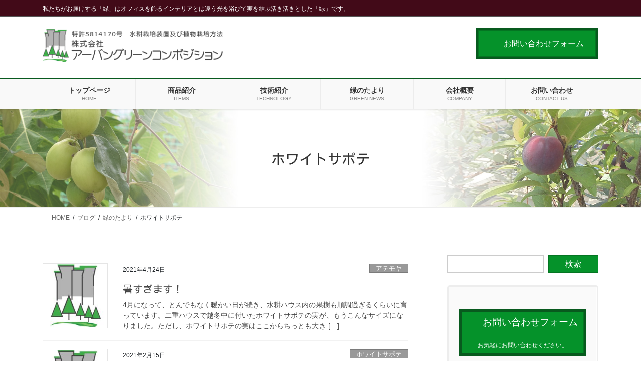

--- FILE ---
content_type: text/html; charset=UTF-8
request_url: https://urbangreen.co.jp/category/blog/green_news/%E3%83%9B%E3%83%AF%E3%82%A4%E3%83%88%E3%82%B5%E3%83%9D%E3%83%86/page/2/
body_size: 16973
content:
<!DOCTYPE html>
<html lang="ja">
<head>
<meta charset="utf-8">
<meta http-equiv="X-UA-Compatible" content="IE=edge">
<meta name="viewport" content="width=device-width, initial-scale=1">

<title>[2ページ目] ホワイトサポテ | アーバングリーンコンポジション</title>
<meta name='robots' content='max-image-preview:large' />
	<style>img:is([sizes="auto" i], [sizes^="auto," i]) { contain-intrinsic-size: 3000px 1500px }</style>
	<link rel='dns-prefetch' href='//yubinbango.github.io' />
<link rel="alternate" type="application/rss+xml" title="アーバングリーンコンポジション &raquo; フィード" href="https://urbangreen.co.jp/feed/" />
<link rel="alternate" type="application/rss+xml" title="アーバングリーンコンポジション &raquo; コメントフィード" href="https://urbangreen.co.jp/comments/feed/" />
<link rel="alternate" type="application/rss+xml" title="アーバングリーンコンポジション &raquo; ホワイトサポテ カテゴリーのフィード" href="https://urbangreen.co.jp/category/blog/green_news/%e3%83%9b%e3%83%af%e3%82%a4%e3%83%88%e3%82%b5%e3%83%9d%e3%83%86/feed/" />
<meta name="description" content="[2ページ目] ホワイトサポテ について アーバングリーンコンポジション 私たちがお届けする「緑」はオフィスを飾るインテリアとは違う光を浴びて実を結ぶ活き活きとした「緑」です。" /><script type="text/javascript">
/* <![CDATA[ */
window._wpemojiSettings = {"baseUrl":"https:\/\/s.w.org\/images\/core\/emoji\/16.0.1\/72x72\/","ext":".png","svgUrl":"https:\/\/s.w.org\/images\/core\/emoji\/16.0.1\/svg\/","svgExt":".svg","source":{"concatemoji":"https:\/\/urbangreen.co.jp\/wp-includes\/js\/wp-emoji-release.min.js?ver=6.8.3"}};
/*! This file is auto-generated */
!function(s,n){var o,i,e;function c(e){try{var t={supportTests:e,timestamp:(new Date).valueOf()};sessionStorage.setItem(o,JSON.stringify(t))}catch(e){}}function p(e,t,n){e.clearRect(0,0,e.canvas.width,e.canvas.height),e.fillText(t,0,0);var t=new Uint32Array(e.getImageData(0,0,e.canvas.width,e.canvas.height).data),a=(e.clearRect(0,0,e.canvas.width,e.canvas.height),e.fillText(n,0,0),new Uint32Array(e.getImageData(0,0,e.canvas.width,e.canvas.height).data));return t.every(function(e,t){return e===a[t]})}function u(e,t){e.clearRect(0,0,e.canvas.width,e.canvas.height),e.fillText(t,0,0);for(var n=e.getImageData(16,16,1,1),a=0;a<n.data.length;a++)if(0!==n.data[a])return!1;return!0}function f(e,t,n,a){switch(t){case"flag":return n(e,"\ud83c\udff3\ufe0f\u200d\u26a7\ufe0f","\ud83c\udff3\ufe0f\u200b\u26a7\ufe0f")?!1:!n(e,"\ud83c\udde8\ud83c\uddf6","\ud83c\udde8\u200b\ud83c\uddf6")&&!n(e,"\ud83c\udff4\udb40\udc67\udb40\udc62\udb40\udc65\udb40\udc6e\udb40\udc67\udb40\udc7f","\ud83c\udff4\u200b\udb40\udc67\u200b\udb40\udc62\u200b\udb40\udc65\u200b\udb40\udc6e\u200b\udb40\udc67\u200b\udb40\udc7f");case"emoji":return!a(e,"\ud83e\udedf")}return!1}function g(e,t,n,a){var r="undefined"!=typeof WorkerGlobalScope&&self instanceof WorkerGlobalScope?new OffscreenCanvas(300,150):s.createElement("canvas"),o=r.getContext("2d",{willReadFrequently:!0}),i=(o.textBaseline="top",o.font="600 32px Arial",{});return e.forEach(function(e){i[e]=t(o,e,n,a)}),i}function t(e){var t=s.createElement("script");t.src=e,t.defer=!0,s.head.appendChild(t)}"undefined"!=typeof Promise&&(o="wpEmojiSettingsSupports",i=["flag","emoji"],n.supports={everything:!0,everythingExceptFlag:!0},e=new Promise(function(e){s.addEventListener("DOMContentLoaded",e,{once:!0})}),new Promise(function(t){var n=function(){try{var e=JSON.parse(sessionStorage.getItem(o));if("object"==typeof e&&"number"==typeof e.timestamp&&(new Date).valueOf()<e.timestamp+604800&&"object"==typeof e.supportTests)return e.supportTests}catch(e){}return null}();if(!n){if("undefined"!=typeof Worker&&"undefined"!=typeof OffscreenCanvas&&"undefined"!=typeof URL&&URL.createObjectURL&&"undefined"!=typeof Blob)try{var e="postMessage("+g.toString()+"("+[JSON.stringify(i),f.toString(),p.toString(),u.toString()].join(",")+"));",a=new Blob([e],{type:"text/javascript"}),r=new Worker(URL.createObjectURL(a),{name:"wpTestEmojiSupports"});return void(r.onmessage=function(e){c(n=e.data),r.terminate(),t(n)})}catch(e){}c(n=g(i,f,p,u))}t(n)}).then(function(e){for(var t in e)n.supports[t]=e[t],n.supports.everything=n.supports.everything&&n.supports[t],"flag"!==t&&(n.supports.everythingExceptFlag=n.supports.everythingExceptFlag&&n.supports[t]);n.supports.everythingExceptFlag=n.supports.everythingExceptFlag&&!n.supports.flag,n.DOMReady=!1,n.readyCallback=function(){n.DOMReady=!0}}).then(function(){return e}).then(function(){var e;n.supports.everything||(n.readyCallback(),(e=n.source||{}).concatemoji?t(e.concatemoji):e.wpemoji&&e.twemoji&&(t(e.twemoji),t(e.wpemoji)))}))}((window,document),window._wpemojiSettings);
/* ]]> */
</script>
<link rel='stylesheet' id='vkExUnit_common_style-css' href='https://urbangreen.co.jp/wp-content/plugins/vk-all-in-one-expansion-unit/assets/css/vkExUnit_style.css?ver=9.112.3.0' type='text/css' media='all' />
<style id='vkExUnit_common_style-inline-css' type='text/css'>
:root {--ver_page_top_button_url:url(https://urbangreen.co.jp/wp-content/plugins/vk-all-in-one-expansion-unit/assets/images/to-top-btn-icon.svg);}@font-face {font-weight: normal;font-style: normal;font-family: "vk_sns";src: url("https://urbangreen.co.jp/wp-content/plugins/vk-all-in-one-expansion-unit/inc/sns/icons/fonts/vk_sns.eot?-bq20cj");src: url("https://urbangreen.co.jp/wp-content/plugins/vk-all-in-one-expansion-unit/inc/sns/icons/fonts/vk_sns.eot?#iefix-bq20cj") format("embedded-opentype"),url("https://urbangreen.co.jp/wp-content/plugins/vk-all-in-one-expansion-unit/inc/sns/icons/fonts/vk_sns.woff?-bq20cj") format("woff"),url("https://urbangreen.co.jp/wp-content/plugins/vk-all-in-one-expansion-unit/inc/sns/icons/fonts/vk_sns.ttf?-bq20cj") format("truetype"),url("https://urbangreen.co.jp/wp-content/plugins/vk-all-in-one-expansion-unit/inc/sns/icons/fonts/vk_sns.svg?-bq20cj#vk_sns") format("svg");}
.veu_promotion-alert__content--text {border: 1px solid rgba(0,0,0,0.125);padding: 0.5em 1em;border-radius: var(--vk-size-radius);margin-bottom: var(--vk-margin-block-bottom);font-size: 0.875rem;}/* Alert Content部分に段落タグを入れた場合に最後の段落の余白を0にする */.veu_promotion-alert__content--text p:last-of-type{margin-bottom:0;margin-top: 0;}
</style>
<style id='wp-emoji-styles-inline-css' type='text/css'>

	img.wp-smiley, img.emoji {
		display: inline !important;
		border: none !important;
		box-shadow: none !important;
		height: 1em !important;
		width: 1em !important;
		margin: 0 0.07em !important;
		vertical-align: -0.1em !important;
		background: none !important;
		padding: 0 !important;
	}
</style>
<link rel='stylesheet' id='wp-block-library-css' href='https://urbangreen.co.jp/wp-includes/css/dist/block-library/style.min.css?ver=6.8.3' type='text/css' media='all' />
<style id='classic-theme-styles-inline-css' type='text/css'>
/*! This file is auto-generated */
.wp-block-button__link{color:#fff;background-color:#32373c;border-radius:9999px;box-shadow:none;text-decoration:none;padding:calc(.667em + 2px) calc(1.333em + 2px);font-size:1.125em}.wp-block-file__button{background:#32373c;color:#fff;text-decoration:none}
</style>
<style id='global-styles-inline-css' type='text/css'>
:root{--wp--preset--aspect-ratio--square: 1;--wp--preset--aspect-ratio--4-3: 4/3;--wp--preset--aspect-ratio--3-4: 3/4;--wp--preset--aspect-ratio--3-2: 3/2;--wp--preset--aspect-ratio--2-3: 2/3;--wp--preset--aspect-ratio--16-9: 16/9;--wp--preset--aspect-ratio--9-16: 9/16;--wp--preset--color--black: #000000;--wp--preset--color--cyan-bluish-gray: #abb8c3;--wp--preset--color--white: #ffffff;--wp--preset--color--pale-pink: #f78da7;--wp--preset--color--vivid-red: #cf2e2e;--wp--preset--color--luminous-vivid-orange: #ff6900;--wp--preset--color--luminous-vivid-amber: #fcb900;--wp--preset--color--light-green-cyan: #7bdcb5;--wp--preset--color--vivid-green-cyan: #00d084;--wp--preset--color--pale-cyan-blue: #8ed1fc;--wp--preset--color--vivid-cyan-blue: #0693e3;--wp--preset--color--vivid-purple: #9b51e0;--wp--preset--gradient--vivid-cyan-blue-to-vivid-purple: linear-gradient(135deg,rgba(6,147,227,1) 0%,rgb(155,81,224) 100%);--wp--preset--gradient--light-green-cyan-to-vivid-green-cyan: linear-gradient(135deg,rgb(122,220,180) 0%,rgb(0,208,130) 100%);--wp--preset--gradient--luminous-vivid-amber-to-luminous-vivid-orange: linear-gradient(135deg,rgba(252,185,0,1) 0%,rgba(255,105,0,1) 100%);--wp--preset--gradient--luminous-vivid-orange-to-vivid-red: linear-gradient(135deg,rgba(255,105,0,1) 0%,rgb(207,46,46) 100%);--wp--preset--gradient--very-light-gray-to-cyan-bluish-gray: linear-gradient(135deg,rgb(238,238,238) 0%,rgb(169,184,195) 100%);--wp--preset--gradient--cool-to-warm-spectrum: linear-gradient(135deg,rgb(74,234,220) 0%,rgb(151,120,209) 20%,rgb(207,42,186) 40%,rgb(238,44,130) 60%,rgb(251,105,98) 80%,rgb(254,248,76) 100%);--wp--preset--gradient--blush-light-purple: linear-gradient(135deg,rgb(255,206,236) 0%,rgb(152,150,240) 100%);--wp--preset--gradient--blush-bordeaux: linear-gradient(135deg,rgb(254,205,165) 0%,rgb(254,45,45) 50%,rgb(107,0,62) 100%);--wp--preset--gradient--luminous-dusk: linear-gradient(135deg,rgb(255,203,112) 0%,rgb(199,81,192) 50%,rgb(65,88,208) 100%);--wp--preset--gradient--pale-ocean: linear-gradient(135deg,rgb(255,245,203) 0%,rgb(182,227,212) 50%,rgb(51,167,181) 100%);--wp--preset--gradient--electric-grass: linear-gradient(135deg,rgb(202,248,128) 0%,rgb(113,206,126) 100%);--wp--preset--gradient--midnight: linear-gradient(135deg,rgb(2,3,129) 0%,rgb(40,116,252) 100%);--wp--preset--font-size--small: 13px;--wp--preset--font-size--medium: 20px;--wp--preset--font-size--large: 36px;--wp--preset--font-size--x-large: 42px;--wp--preset--spacing--20: 0.44rem;--wp--preset--spacing--30: 0.67rem;--wp--preset--spacing--40: 1rem;--wp--preset--spacing--50: 1.5rem;--wp--preset--spacing--60: 2.25rem;--wp--preset--spacing--70: 3.38rem;--wp--preset--spacing--80: 5.06rem;--wp--preset--shadow--natural: 6px 6px 9px rgba(0, 0, 0, 0.2);--wp--preset--shadow--deep: 12px 12px 50px rgba(0, 0, 0, 0.4);--wp--preset--shadow--sharp: 6px 6px 0px rgba(0, 0, 0, 0.2);--wp--preset--shadow--outlined: 6px 6px 0px -3px rgba(255, 255, 255, 1), 6px 6px rgba(0, 0, 0, 1);--wp--preset--shadow--crisp: 6px 6px 0px rgba(0, 0, 0, 1);}:where(.is-layout-flex){gap: 0.5em;}:where(.is-layout-grid){gap: 0.5em;}body .is-layout-flex{display: flex;}.is-layout-flex{flex-wrap: wrap;align-items: center;}.is-layout-flex > :is(*, div){margin: 0;}body .is-layout-grid{display: grid;}.is-layout-grid > :is(*, div){margin: 0;}:where(.wp-block-columns.is-layout-flex){gap: 2em;}:where(.wp-block-columns.is-layout-grid){gap: 2em;}:where(.wp-block-post-template.is-layout-flex){gap: 1.25em;}:where(.wp-block-post-template.is-layout-grid){gap: 1.25em;}.has-black-color{color: var(--wp--preset--color--black) !important;}.has-cyan-bluish-gray-color{color: var(--wp--preset--color--cyan-bluish-gray) !important;}.has-white-color{color: var(--wp--preset--color--white) !important;}.has-pale-pink-color{color: var(--wp--preset--color--pale-pink) !important;}.has-vivid-red-color{color: var(--wp--preset--color--vivid-red) !important;}.has-luminous-vivid-orange-color{color: var(--wp--preset--color--luminous-vivid-orange) !important;}.has-luminous-vivid-amber-color{color: var(--wp--preset--color--luminous-vivid-amber) !important;}.has-light-green-cyan-color{color: var(--wp--preset--color--light-green-cyan) !important;}.has-vivid-green-cyan-color{color: var(--wp--preset--color--vivid-green-cyan) !important;}.has-pale-cyan-blue-color{color: var(--wp--preset--color--pale-cyan-blue) !important;}.has-vivid-cyan-blue-color{color: var(--wp--preset--color--vivid-cyan-blue) !important;}.has-vivid-purple-color{color: var(--wp--preset--color--vivid-purple) !important;}.has-black-background-color{background-color: var(--wp--preset--color--black) !important;}.has-cyan-bluish-gray-background-color{background-color: var(--wp--preset--color--cyan-bluish-gray) !important;}.has-white-background-color{background-color: var(--wp--preset--color--white) !important;}.has-pale-pink-background-color{background-color: var(--wp--preset--color--pale-pink) !important;}.has-vivid-red-background-color{background-color: var(--wp--preset--color--vivid-red) !important;}.has-luminous-vivid-orange-background-color{background-color: var(--wp--preset--color--luminous-vivid-orange) !important;}.has-luminous-vivid-amber-background-color{background-color: var(--wp--preset--color--luminous-vivid-amber) !important;}.has-light-green-cyan-background-color{background-color: var(--wp--preset--color--light-green-cyan) !important;}.has-vivid-green-cyan-background-color{background-color: var(--wp--preset--color--vivid-green-cyan) !important;}.has-pale-cyan-blue-background-color{background-color: var(--wp--preset--color--pale-cyan-blue) !important;}.has-vivid-cyan-blue-background-color{background-color: var(--wp--preset--color--vivid-cyan-blue) !important;}.has-vivid-purple-background-color{background-color: var(--wp--preset--color--vivid-purple) !important;}.has-black-border-color{border-color: var(--wp--preset--color--black) !important;}.has-cyan-bluish-gray-border-color{border-color: var(--wp--preset--color--cyan-bluish-gray) !important;}.has-white-border-color{border-color: var(--wp--preset--color--white) !important;}.has-pale-pink-border-color{border-color: var(--wp--preset--color--pale-pink) !important;}.has-vivid-red-border-color{border-color: var(--wp--preset--color--vivid-red) !important;}.has-luminous-vivid-orange-border-color{border-color: var(--wp--preset--color--luminous-vivid-orange) !important;}.has-luminous-vivid-amber-border-color{border-color: var(--wp--preset--color--luminous-vivid-amber) !important;}.has-light-green-cyan-border-color{border-color: var(--wp--preset--color--light-green-cyan) !important;}.has-vivid-green-cyan-border-color{border-color: var(--wp--preset--color--vivid-green-cyan) !important;}.has-pale-cyan-blue-border-color{border-color: var(--wp--preset--color--pale-cyan-blue) !important;}.has-vivid-cyan-blue-border-color{border-color: var(--wp--preset--color--vivid-cyan-blue) !important;}.has-vivid-purple-border-color{border-color: var(--wp--preset--color--vivid-purple) !important;}.has-vivid-cyan-blue-to-vivid-purple-gradient-background{background: var(--wp--preset--gradient--vivid-cyan-blue-to-vivid-purple) !important;}.has-light-green-cyan-to-vivid-green-cyan-gradient-background{background: var(--wp--preset--gradient--light-green-cyan-to-vivid-green-cyan) !important;}.has-luminous-vivid-amber-to-luminous-vivid-orange-gradient-background{background: var(--wp--preset--gradient--luminous-vivid-amber-to-luminous-vivid-orange) !important;}.has-luminous-vivid-orange-to-vivid-red-gradient-background{background: var(--wp--preset--gradient--luminous-vivid-orange-to-vivid-red) !important;}.has-very-light-gray-to-cyan-bluish-gray-gradient-background{background: var(--wp--preset--gradient--very-light-gray-to-cyan-bluish-gray) !important;}.has-cool-to-warm-spectrum-gradient-background{background: var(--wp--preset--gradient--cool-to-warm-spectrum) !important;}.has-blush-light-purple-gradient-background{background: var(--wp--preset--gradient--blush-light-purple) !important;}.has-blush-bordeaux-gradient-background{background: var(--wp--preset--gradient--blush-bordeaux) !important;}.has-luminous-dusk-gradient-background{background: var(--wp--preset--gradient--luminous-dusk) !important;}.has-pale-ocean-gradient-background{background: var(--wp--preset--gradient--pale-ocean) !important;}.has-electric-grass-gradient-background{background: var(--wp--preset--gradient--electric-grass) !important;}.has-midnight-gradient-background{background: var(--wp--preset--gradient--midnight) !important;}.has-small-font-size{font-size: var(--wp--preset--font-size--small) !important;}.has-medium-font-size{font-size: var(--wp--preset--font-size--medium) !important;}.has-large-font-size{font-size: var(--wp--preset--font-size--large) !important;}.has-x-large-font-size{font-size: var(--wp--preset--font-size--x-large) !important;}
:where(.wp-block-post-template.is-layout-flex){gap: 1.25em;}:where(.wp-block-post-template.is-layout-grid){gap: 1.25em;}
:where(.wp-block-columns.is-layout-flex){gap: 2em;}:where(.wp-block-columns.is-layout-grid){gap: 2em;}
:root :where(.wp-block-pullquote){font-size: 1.5em;line-height: 1.6;}
</style>
<link rel='stylesheet' id='contact-form-7-css' href='https://urbangreen.co.jp/wp-content/plugins/contact-form-7/includes/css/styles.css?ver=6.1.3' type='text/css' media='all' />
<link rel='stylesheet' id='fancybox-for-wp-css' href='https://urbangreen.co.jp/wp-content/plugins/fancybox-for-wordpress/assets/css/fancybox.css?ver=1.3.4' type='text/css' media='all' />
<link rel='stylesheet' id='bootstrap-4-style-css' href='https://urbangreen.co.jp/wp-content/themes/lightning-pro/library/bootstrap-4/css/bootstrap.min.css?ver=4.5.0' type='text/css' media='all' />
<link rel='stylesheet' id='lightning-common-style-css' href='https://urbangreen.co.jp/wp-content/themes/lightning-pro/assets/css/common.css?ver=8.24.0' type='text/css' media='all' />
<style id='lightning-common-style-inline-css' type='text/css'>
/* vk-mobile-nav */:root {--vk-mobile-nav-menu-btn-bg-src: url("https://urbangreen.co.jp/wp-content/themes/lightning-pro/inc/vk-mobile-nav/package/images/vk-menu-btn-black.svg");--vk-mobile-nav-menu-btn-close-bg-src: url("https://urbangreen.co.jp/wp-content/themes/lightning-pro/inc/vk-mobile-nav/package/images/vk-menu-close-black.svg");--vk-menu-acc-icon-open-black-bg-src: url("https://urbangreen.co.jp/wp-content/themes/lightning-pro/inc/vk-mobile-nav/package/images/vk-menu-acc-icon-open-black.svg");--vk-menu-acc-icon-open-white-bg-src: url("https://urbangreen.co.jp/wp-content/themes/lightning-pro/inc/vk-mobile-nav/package/images/vk-menu-acc-icon-open-white.svg");--vk-menu-acc-icon-close-black-bg-src: url("https://urbangreen.co.jp/wp-content/themes/lightning-pro/inc/vk-mobile-nav/package/images/vk-menu-close-black.svg");--vk-menu-acc-icon-close-white-bg-src: url("https://urbangreen.co.jp/wp-content/themes/lightning-pro/inc/vk-mobile-nav/package/images/vk-menu-close-white.svg");}
</style>
<link rel='stylesheet' id='lightning-design-style-css' href='https://urbangreen.co.jp/wp-content/plugins/lightning-skin-fort/bs4/css/style.css?ver=9.2.4' type='text/css' media='all' />
<style id='lightning-design-style-inline-css' type='text/css'>
:root {--color-key:#05922a;--wp--preset--color--vk-color-primary:#05922a;--color-key-dark:#085a1e;}
/* ltg common custom */:root {--vk-menu-acc-btn-border-color:#333;--vk-color-primary:#05922a;--color-key:#05922a;--wp--preset--color--vk-color-primary:#05922a;--color-key-dark:#085a1e;}.bbp-submit-wrapper .button.submit { background-color:#085a1e ; }.bbp-submit-wrapper .button.submit:hover { background-color:#05922a ; }.veu_color_txt_key { color:#085a1e ; }.veu_color_bg_key { background-color:#085a1e ; }.veu_color_border_key { border-color:#085a1e ; }.btn-default { border-color:#05922a;color:#05922a;}.btn-default:focus,.btn-default:hover { border-color:#05922a;background-color: #05922a; }.wp-block-search__button,.btn-primary { background-color:#05922a;border-color:#085a1e; }.wp-block-search__button:focus,.wp-block-search__button:hover,.btn-primary:not(:disabled):not(.disabled):active,.btn-primary:focus,.btn-primary:hover { background-color:#085a1e;border-color:#05922a; }.btn-outline-primary { color : #05922a ; border-color:#05922a; }.btn-outline-primary:not(:disabled):not(.disabled):active,.btn-outline-primary:focus,.btn-outline-primary:hover { color : #fff; background-color:#05922a;border-color:#085a1e; }a { color:#337ab7; }
/* Fort */dt { border-left-color:#05922a; }ul.page-numbers li span.page-numbers.current,.page-link dl .post-page-numbers.current { background-color:#05922a; }h2,.mainSection-title,.subSection .widget .subSection-title { border-top-color:#05922a; }.siteFooter { border-top-color:#05922a; }@media (min-width: 992px){.gMenu_outer { border-top-color:#05922a; }ul.gMenu > li:hover > a .gMenu_description,ul.gMenu > li.current-post-ancestor > a .gMenu_description,ul.gMenu > li.current-menu-item > a .gMenu_description,ul.gMenu > li.current-menu-parent > a .gMenu_description,ul.gMenu > li.current-menu-ancestor > a .gMenu_description,ul.gMenu > li.current_page_parent > a .gMenu_description,ul.gMenu > li.current_page_ancestor > a .gMenu_description { color: #05922a; }.gMenu_outer { border-top-color:#085a1e; }} /* @media (min-width: 768px){ */.btn-default { border-color:#e5e5e5; color:#535353; }:root {--g_nav_main_acc_icon_open_url:url(https://urbangreen.co.jp/wp-content/themes/lightning-pro/inc/vk-mobile-nav/package/images/vk-menu-acc-icon-open-black.svg);--g_nav_main_acc_icon_close_url: url(https://urbangreen.co.jp/wp-content/themes/lightning-pro/inc/vk-mobile-nav/package/images/vk-menu-close-black.svg);--g_nav_sub_acc_icon_open_url: url(https://urbangreen.co.jp/wp-content/themes/lightning-pro/inc/vk-mobile-nav/package/images/vk-menu-acc-icon-open-black.svg);--g_nav_sub_acc_icon_close_url: url(https://urbangreen.co.jp/wp-content/themes/lightning-pro/inc/vk-mobile-nav/package/images/vk-menu-close-black.svg);}
/* Pro Title Design */ h2,.mainSection .cart_totals h2,h2.mainSection-title { background-color:unset;position: relative;border:none;padding:unset;margin-left: auto;margin-right: auto;border-radius:unset;outline: unset;outline-offset: unset;box-shadow: unset;content:none;overflow: unset;background-color:#05922a;position: relative;padding: 0.6em 0.8em 0.5em;margin-bottom:1.2em;color:#fff;border-radius:4px;text-align:left;}h2 a,.mainSection .cart_totals h2 a,h2.mainSection-title a { color:#fff;}h2::before,.mainSection .cart_totals h2::before,h2.mainSection-title::before { background-color:unset;position: relative;border:none;padding:unset;margin-left: auto;margin-right: auto;border-radius:unset;outline: unset;outline-offset: unset;box-shadow: unset;content:none;overflow: unset;content: "";position: absolute;top: auto;left: 40px;bottom: -20px;width: auto;margin-left: -10px;border: 10px solid transparent;border-top: 10px solid #05922a;z-index: 2;height: auto;background-color: transparent !important;}h2::after,.mainSection .cart_totals h2::after,h2.mainSection-title::after { background-color:unset;position: relative;border:none;padding:unset;margin-left: auto;margin-right: auto;border-radius:unset;outline: unset;outline-offset: unset;box-shadow: unset;content:none;overflow: unset;}h6 { background-color:unset;position: relative;border:none;padding:unset;margin-left: auto;margin-right: auto;border-radius:unset;outline: unset;outline-offset: unset;box-shadow: unset;content:none;overflow: unset;color:#333;padding: 0.6em 0 0.5em;margin-bottom:1.2em;border-bottom: 1px dotted #111;background-color:transparent;}h6 a { color:#333;}h6::before { background-color:unset;position: relative;border:none;padding:unset;margin-left: auto;margin-right: auto;border-radius:unset;outline: unset;outline-offset: unset;box-shadow: unset;content:none;overflow: unset;}h6::after { background-color:unset;position: relative;border:none;padding:unset;margin-left: auto;margin-right: auto;border-radius:unset;outline: unset;outline-offset: unset;box-shadow: unset;content:none;overflow: unset;}
/* page header */:root{--vk-page-header-url : url(https://urbangreen.co.jp/wp-content/uploads/2022/08/header_content04_2.jpg);}@media ( max-width:575.98px ){:root{--vk-page-header-url : url(https://urbangreen.co.jp/wp-content/uploads/2022/08/header_content04_2.jpg);}}.page-header{ position:relative;text-align:center;background: var(--vk-page-header-url, url(https://urbangreen.co.jp/wp-content/uploads/2022/08/header_content04_2.jpg) ) no-repeat 50% center;background-size: cover;}.page-header h1.page-header_pageTitle,.page-header div.page-header_pageTitle{margin-top:3em;margin-bottom:calc( 3em - 0.1em );}
/* Font switch */h1,h2,h3,h4,h5,h6,dt,.page-header_pageTitle,.mainSection-title,.subSection-title,.veu_leadTxt,.lead{ font-family:"Kosugi",sans-serif;font-display: swap;}
.vk-campaign-text{background:#eab010;color:#fff;}.vk-campaign-text_btn,.vk-campaign-text_btn:link,.vk-campaign-text_btn:visited,.vk-campaign-text_btn:focus,.vk-campaign-text_btn:active{background:#fff;color:#4c4c4c;}a.vk-campaign-text_btn:hover{background:#eab010;color:#fff;}.vk-campaign-text_link,.vk-campaign-text_link:link,.vk-campaign-text_link:hover,.vk-campaign-text_link:visited,.vk-campaign-text_link:active,.vk-campaign-text_link:focus{color:#fff;}
.headerTop{color:#ffffff;background-color:#420a18;border-bottom: 1px solid #565656;}.headerTop .nav li a{color:#ffffff;}
.siteFooter {background-color:#2c0610;color:#ffffff;}.siteFooter .nav li a,.siteFooter .widget a,.siteFooter a {color:#ffffff;}:root {
								--color-footer-border: rgba(255, 255, 255, 0.2);
							}
							.siteFooter {
								--vk-color-border-hr: rgba( 255,255,255,0.1);
								--vk-color-border-light: rgba( 255,255,255,0.1);
								--vk-color-border-zuru: rgba(0, 0, 0, 0.2);
								--vk-color-bg-accent: rgba( 255,255,255,0.07);
							}
							.siteFooter .vk_post.media {
								--vk-color-border-image: rgba( 200,200,200,0.8);
								--vk-color-border-hr: rgba(255, 255, 255, 0.2);
							}
							.siteFooter .contact_txt_tel {
								color:#fff;
							}
							
</style>
<link rel='stylesheet' id='veu-cta-css' href='https://urbangreen.co.jp/wp-content/plugins/vk-all-in-one-expansion-unit/inc/call-to-action/package/assets/css/style.css?ver=9.112.3.0' type='text/css' media='all' />
<link rel='stylesheet' id='lightning-theme-style-css' href='https://urbangreen.co.jp/wp-content/themes/lightning-pro/style.css?ver=8.24.0' type='text/css' media='all' />
<link rel='stylesheet' id='vk-font-awesome-css' href='https://urbangreen.co.jp/wp-content/themes/lightning-pro/vendor/vektor-inc/font-awesome-versions/src/font-awesome/css/all.min.css?ver=7.1.0' type='text/css' media='all' />
<link rel='stylesheet' id='vk-mobile-fix-nav-css' href='https://urbangreen.co.jp/wp-content/themes/lightning-pro/inc/vk-mobile-fix-nav/package/css/vk-mobile-fix-nav.css?ver=0.0.0' type='text/css' media='all' />
<link rel='stylesheet' id='vk-media-posts-style-css' href='https://urbangreen.co.jp/wp-content/themes/lightning-pro/inc/media-posts/package/css/media-posts.css?ver=1.2' type='text/css' media='all' />
<script type="text/javascript" src="https://urbangreen.co.jp/wp-includes/js/jquery/jquery.min.js?ver=3.7.1" id="jquery-core-js"></script>
<script type="text/javascript" src="https://urbangreen.co.jp/wp-includes/js/jquery/jquery-migrate.min.js?ver=3.4.1" id="jquery-migrate-js"></script>
<script type="text/javascript" src="https://urbangreen.co.jp/wp-content/plugins/fancybox-for-wordpress/assets/js/purify.min.js?ver=1.3.4" id="purify-js"></script>
<script type="text/javascript" src="https://urbangreen.co.jp/wp-content/plugins/fancybox-for-wordpress/assets/js/jquery.fancybox.js?ver=1.3.4" id="fancybox-for-wp-js"></script>
<link rel="https://api.w.org/" href="https://urbangreen.co.jp/wp-json/" /><link rel="alternate" title="JSON" type="application/json" href="https://urbangreen.co.jp/wp-json/wp/v2/categories/47" /><link rel="EditURI" type="application/rsd+xml" title="RSD" href="https://urbangreen.co.jp/xmlrpc.php?rsd" />
<meta name="generator" content="WordPress 6.8.3" />

<!-- Fancybox for WordPress v3.3.7 -->
<style type="text/css">
	.fancybox-slide--image .fancybox-content{background-color: #FFFFFF}div.fancybox-caption{display:none !important;}
	
	img.fancybox-image{border-width:10px;border-color:#FFFFFF;border-style:solid;}
	div.fancybox-bg{background-color:rgba(102,102,102,0.3);opacity:1 !important;}div.fancybox-content{border-color:#FFFFFF}
	div#fancybox-title{background-color:#FFFFFF}
	div.fancybox-content{background-color:#FFFFFF}
	div#fancybox-title-inside{color:#333333}
	
	
	
	div.fancybox-caption p.caption-title{display:inline-block}
	div.fancybox-caption p.caption-title{font-size:14px}
	div.fancybox-caption p.caption-title{color:#333333}
	div.fancybox-caption {color:#333333}div.fancybox-caption p.caption-title {background:#fff; width:auto;padding:10px 30px;}div.fancybox-content p.caption-title{color:#333333;margin: 0;padding: 5px 0;}body.fancybox-active .fancybox-container .fancybox-stage .fancybox-content .fancybox-close-small{display:block;}
</style><script type="text/javascript">
	jQuery(function () {

		var mobileOnly = false;
		
		if (mobileOnly) {
			return;
		}

		jQuery.fn.getTitle = function () { // Copy the title of every IMG tag and add it to its parent A so that fancybox can show titles
			var arr = jQuery("a[data-fancybox]");jQuery.each(arr, function() {var title = jQuery(this).children("img").attr("title") || '';var figCaptionHtml = jQuery(this).next("figcaption").html() || '';var processedCaption = figCaptionHtml;if (figCaptionHtml.length && typeof DOMPurify === 'function') {processedCaption = DOMPurify.sanitize(figCaptionHtml, {USE_PROFILES: {html: true}});} else if (figCaptionHtml.length) {processedCaption = jQuery("<div>").text(figCaptionHtml).html();}var newTitle = title;if (processedCaption.length) {newTitle = title.length ? title + " " + processedCaption : processedCaption;}if (newTitle.length) {jQuery(this).attr("title", newTitle);}});		}

		// Supported file extensions

				var thumbnails = jQuery("a:has(img)").not(".nolightbox").not('.envira-gallery-link').not('.ngg-simplelightbox').filter(function () {
			return /\.(jpe?g|png|gif|mp4|webp|bmp|pdf)(\?[^/]*)*$/i.test(jQuery(this).attr('href'))
		});
		

		// Add data-type iframe for links that are not images or videos.
		var iframeLinks = jQuery('.fancyboxforwp').filter(function () {
			return !/\.(jpe?g|png|gif|mp4|webp|bmp|pdf)(\?[^/]*)*$/i.test(jQuery(this).attr('href'))
		}).filter(function () {
			return !/vimeo|youtube/i.test(jQuery(this).attr('href'))
		});
		iframeLinks.attr({"data-type": "iframe"}).getTitle();

				// Gallery All
		thumbnails.addClass("fancyboxforwp").attr("data-fancybox", "gallery").getTitle();
		iframeLinks.attr({"data-fancybox": "gallery"}).getTitle();

		// Gallery type NONE
		
		// Call fancybox and apply it on any link with a rel atribute that starts with "fancybox", with the options set on the admin panel
		jQuery("a.fancyboxforwp").fancyboxforwp({
			loop: false,
			smallBtn: true,
			zoomOpacity: "auto",
			animationEffect: "fade",
			animationDuration: 500,
			transitionEffect: "fade",
			transitionDuration: "300",
			overlayShow: true,
			overlayOpacity: "0.3",
			titleShow: true,
			titlePosition: "inside",
			keyboard: true,
			showCloseButton: true,
			arrows: true,
			clickContent:false,
			clickSlide: "close",
			mobile: {
				clickContent: function (current, event) {
					return current.type === "image" ? "toggleControls" : false;
				},
				clickSlide: function (current, event) {
					return current.type === "image" ? "close" : "close";
				},
			},
			wheel: false,
			toolbar: true,
			preventCaptionOverlap: true,
			onInit: function() { },			onDeactivate
	: function() { },		beforeClose: function() { },			afterShow: function(instance) { jQuery( ".fancybox-image" ).on("click", function( ){ ( instance.isScaledDown() ) ? instance.scaleToActual() : instance.scaleToFit() }) },				afterClose: function() { },					caption : function( instance, item ) {var title = "";if("undefined" != typeof jQuery(this).context ){var title = jQuery(this).context.title;} else { var title = ("undefined" != typeof jQuery(this).attr("title")) ? jQuery(this).attr("title") : false;}var caption = jQuery(this).data('caption') || '';if ( item.type === 'image' && title.length ) {caption = (caption.length ? caption + '<br />' : '') + '<p class="caption-title">'+jQuery("<div>").text(title).html()+'</p>' ;}if (typeof DOMPurify === "function" && caption.length) { return DOMPurify.sanitize(caption, {USE_PROFILES: {html: true}}); } else { return jQuery("<div>").text(caption).html(); }},
		afterLoad : function( instance, current ) {var captionContent = current.opts.caption || '';var sanitizedCaptionString = '';if (typeof DOMPurify === 'function' && captionContent.length) {sanitizedCaptionString = DOMPurify.sanitize(captionContent, {USE_PROFILES: {html: true}});} else if (captionContent.length) { sanitizedCaptionString = jQuery("<div>").text(captionContent).html();}if (sanitizedCaptionString.length) { current.$content.append(jQuery('<div class=\"fancybox-custom-caption inside-caption\" style=\" position: absolute;left:0;right:0;color:#000;margin:0 auto;bottom:0;text-align:center;background-color:#FFFFFF \"></div>').html(sanitizedCaptionString)); }},
			})
		;

			})
</script>
<!-- END Fancybox for WordPress -->
<style id="lightning-color-custom-for-plugins" type="text/css">/* ltg theme common */.color_key_bg,.color_key_bg_hover:hover{background-color: #05922a;}.color_key_txt,.color_key_txt_hover:hover{color: #05922a;}.color_key_border,.color_key_border_hover:hover{border-color: #05922a;}.color_key_dark_bg,.color_key_dark_bg_hover:hover{background-color: #085a1e;}.color_key_dark_txt,.color_key_dark_txt_hover:hover{color: #085a1e;}.color_key_dark_border,.color_key_dark_border_hover:hover{border-color: #085a1e;}</style><!-- [ VK All in One Expansion Unit OGP ] -->
<meta property="og:site_name" content="アーバングリーンコンポジション" />
<meta property="og:url" content="https://urbangreen.co.jp/2021/04/24/%e6%9a%91%e3%81%99%e3%81%8e%e3%81%be%e3%81%99%ef%bc%81/" />
<meta property="og:title" content="ホワイトサポテ | アーバングリーンコンポジション" />
<meta property="og:description" content="[2ページ目] ホワイトサポテ について アーバングリーンコンポジション 私たちがお届けする「緑」はオフィスを飾るインテリアとは違う光を浴びて実を結ぶ活き活きとした「緑」です。" />
<meta property="og:type" content="article" />
<!-- [ / VK All in One Expansion Unit OGP ] -->
<link rel="icon" href="https://urbangreen.co.jp/wp-content/uploads/2022/06/cropped-icon02-32x32.jpg" sizes="32x32" />
<link rel="icon" href="https://urbangreen.co.jp/wp-content/uploads/2022/06/cropped-icon02-192x192.jpg" sizes="192x192" />
<link rel="apple-touch-icon" href="https://urbangreen.co.jp/wp-content/uploads/2022/06/cropped-icon02-180x180.jpg" />
<meta name="msapplication-TileImage" content="https://urbangreen.co.jp/wp-content/uploads/2022/06/cropped-icon02-270x270.jpg" />
		<style type="text/css" id="wp-custom-css">
			 /*ヘッダーロゴのサイズ*/
.siteHeader_logo img {
    max-height: 65px;
}

 /*電話番号がない場合のお問い合わせボタンのサイズ*/
.siteHeader_sub .contact_btn a {
  height: 90%;
  display: -webkit-box;
  display: -ms-flexbox;
  display: flex;
  -webkit-box-sizing: border-box;
  box-sizing: border-box;
  -webkit-box-align: center;
  -ms-flex-align: center;
  align-items: center;
  padding: 1em 1.5em;
    padding-top: 1em;
    padding-right: 1.5em;
    padding-bottom: 1em;
    padding-left: 1.5em;
  margin: 2px 0 2px;
  font-size: 16px;
}

/*ブログカード表示タイトル文字サイズ*/
.card-intext .card-intext-inner .vk_post_body .vk_post_title {
  color: #fff;
  display: block;
  overflow: hidden;
  line-height: var(--vk-line-height-low);
  width: 100%;
  white-space: nowrap;
  text-overflow: ellipsis;
  margin-bottom: 15px;
  font-size: 17px;
}
	
	/*3PRエリアの文字設定*/
.widget .subSection-title {
    margin-top: 0;
    font-size: 20px;
    font-weight: 600;
    color: #00448d;
    text-align: left;
}

.veu_contact .contact_txt_tel {
    padding: 5px 0;
    font-size: 28px;
    line-height: 105%;
    font-weight: 700;
    color: #053469;
}

/*カード表示の文字設定*/
.veu_card .veu_card_title{
	font-size: 19px;
	color: #00448d;
	font-weight: 580;
}


/*トップ全幅見出し中央寄せ*/
h2.widget_ltg_full_wide_title_title{
	text-align: center;
	border: 0px solid transparent;
}

/*トップ全幅見出し▼なし*/
h2.widget_ltg_full_wide_title_title::before{
	border: 0px solid transparent;
}

		</style>
		
</head>
<body class="archive paged category category-47 paged-2 category-paged-2 wp-theme-lightning-pro fa_v7_css post-type-post sidebar-fix sidebar-fix-priority-top bootstrap4 device-pc">
<a class="skip-link screen-reader-text" href="#main">コンテンツに移動</a>
<a class="skip-link screen-reader-text" href="#vk-mobile-nav">ナビゲーションに移動</a>
<header class="siteHeader">
	<div class="headerTop" id="headerTop"><div class="container"><p class="headerTop_description">私たちがお届けする「緑」はオフィスを飾るインテリアとは違う光を浴びて実を結ぶ活き活きとした「緑」です。</p></div><!-- [ / .container ] --></div><!-- [ / #headerTop  ] -->	<div class="container siteHeadContainer">
		<div class="navbar-header">
						<p class="navbar-brand siteHeader_logo">
			<a href="https://urbangreen.co.jp/">
				<span><img src="https://urbangreen.co.jp/wp-content/uploads/2022/06/header01.png" alt="アーバングリーンコンポジション" /></span>
			</a>
			</p>
			<div class="siteHeader_sub"><p class="contact_txt"></p><div class="contact_btn"><a href="https://urbangreen.co.jp/contact/" class="btn btn-primary"><i class="far fa-envelope"></i>お問い合わせフォーム</a></div></div>		</div>

					<div id="gMenu_outer" class="gMenu_outer">
				<nav class="menu-%e3%83%98%e3%83%83%e3%83%80%e3%83%bc%e3%83%8a%e3%83%93-container"><ul id="menu-%e3%83%98%e3%83%83%e3%83%80%e3%83%bc%e3%83%8a%e3%83%93" class="menu gMenu vk-menu-acc"><li id="menu-item-391" class="menu-item menu-item-type-post_type menu-item-object-page menu-item-home"><a href="https://urbangreen.co.jp/"><strong class="gMenu_name">トップページ</strong><span class="gMenu_description">HOME</span></a></li>
<li id="menu-item-1088" class="menu-item menu-item-type-post_type menu-item-object-page"><a href="https://urbangreen.co.jp/serivice/"><strong class="gMenu_name">商品紹介</strong><span class="gMenu_description">ITEMS</span></a></li>
<li id="menu-item-486" class="menu-item menu-item-type-post_type menu-item-object-page"><a href="https://urbangreen.co.jp/technology/"><strong class="gMenu_name">技術紹介</strong><span class="gMenu_description">TECHNOLOGY</span></a></li>
<li id="menu-item-487" class="menu-item menu-item-type-custom menu-item-object-custom"><a href="https://urbangreen.co.jp/category/blog/green_news/"><strong class="gMenu_name">緑のたより</strong><span class="gMenu_description">GREEN NEWS</span></a></li>
<li id="menu-item-392" class="menu-item menu-item-type-post_type menu-item-object-page"><a href="https://urbangreen.co.jp/company/"><strong class="gMenu_name">会社概要</strong><span class="gMenu_description">COMPANY</span></a></li>
<li id="menu-item-394" class="menu-item menu-item-type-post_type menu-item-object-page"><a href="https://urbangreen.co.jp/contact/"><strong class="gMenu_name">お問い合わせ</strong><span class="gMenu_description">CONTACT US</span></a></li>
</ul></nav>			</div>
			</div>
	</header>

<div class="section page-header"><div class="container"><div class="row"><div class="col-md-12">
<h1 class="page-header_pageTitle">
ホワイトサポテ</h1>
</div></div></div></div><!-- [ /.page-header ] -->


<!-- [ .breadSection ] --><div class="section breadSection"><div class="container"><div class="row"><ol class="breadcrumb" itemscope itemtype="https://schema.org/BreadcrumbList"><li id="panHome" itemprop="itemListElement" itemscope itemtype="http://schema.org/ListItem"><a itemprop="item" href="https://urbangreen.co.jp/"><span itemprop="name"><i class="fa-solid fa-house"></i> HOME</span></a><meta itemprop="position" content="1" /></li><li itemprop="itemListElement" itemscope itemtype="http://schema.org/ListItem"><a itemprop="item" href="https://urbangreen.co.jp/category/blog/"><span itemprop="name">ブログ</span></a><meta itemprop="position" content="2" /></li><li itemprop="itemListElement" itemscope itemtype="http://schema.org/ListItem"><a itemprop="item" href="https://urbangreen.co.jp/category/blog/green_news/"><span itemprop="name">緑のたより</span></a><meta itemprop="position" content="3" /></li><li><span>ホワイトサポテ</span><meta itemprop="position" content="4" /></li></ol></div></div></div><!-- [ /.breadSection ] -->

<div class="section siteContent">
<div class="container">
<div class="row">
<div class="col mainSection mainSection-col-two baseSection vk_posts-mainSection" id="main" role="main">

	
<div class="postList">


	
		<article class="media">
<div id="post-1013" class="post-1013 post type-post status-publish format-standard has-post-thumbnail hentry category-33 category-grape category-blog category-47 category-green_news tag-53">
		<div class="media-left postList_thumbnail">
		<a href="https://urbangreen.co.jp/2021/04/24/%e6%9a%91%e3%81%99%e3%81%8e%e3%81%be%e3%81%99%ef%bc%81/">
		<img width="150" height="150" src="https://urbangreen.co.jp/wp-content/uploads/2022/06/icon02-150x150.jpg" class="media-object wp-post-image" alt="アーバングリーンコンポジション 特許5814170号　水耕栽培装置及び植物栽培方法" decoding="async" srcset="https://urbangreen.co.jp/wp-content/uploads/2022/06/icon02-150x150.jpg 150w, https://urbangreen.co.jp/wp-content/uploads/2022/06/icon02-300x300.jpg 300w, https://urbangreen.co.jp/wp-content/uploads/2022/06/icon02.jpg 512w" sizes="(max-width: 150px) 100vw, 150px" />		</a>
	</div>
		<div class="media-body">
		<div class="entry-meta">


<span class="published entry-meta_items">2021年4月24日</span>

<span class="entry-meta_items entry-meta_updated entry-meta_hidden">/ 最終更新日 : <span class="updated">2021年5月8日</span></span>


	
	<span class="vcard author entry-meta_items entry-meta_items_author"><span class="fn">admin</span></span>



<span class="entry-meta_items entry-meta_items_term"><a href="https://urbangreen.co.jp/category/blog/green_news/%e3%82%a2%e3%83%86%e3%83%a2%e3%83%a4/" class="btn btn-xs btn-primary entry-meta_items_term_button" style="background-color:#999999;border:none;">アテモヤ</a></span>
</div>
		<h1 class="media-heading entry-title"><a href="https://urbangreen.co.jp/2021/04/24/%e6%9a%91%e3%81%99%e3%81%8e%e3%81%be%e3%81%99%ef%bc%81/">暑すぎます！</a></h1>
		<a href="https://urbangreen.co.jp/2021/04/24/%e6%9a%91%e3%81%99%e3%81%8e%e3%81%be%e3%81%99%ef%bc%81/" class="media-body_excerpt"><p>4月になって、とんでもなく暖かい日が続き、水耕ハウス内の果樹も順調過ぎるくらいに育っています。二重ハウスで越冬中に付いたホワイトサポテの実が、もうこんなサイズになりました。ただし、ホワイトサポテの実はここからちっとも大き [&hellip;]</p>
</a>
	</div>
</div>
</article>
<article class="media">
<div id="post-965" class="post-965 post type-post status-publish format-standard has-post-thumbnail hentry category-47 category-green_news tag-39">
		<div class="media-left postList_thumbnail">
		<a href="https://urbangreen.co.jp/2021/02/15/%e5%86%ac%e3%81%ae%e9%96%93%e3%81%ab%e7%9d%80%e3%80%85%e3%81%a8%e2%80%a5%e2%80%a5/">
		<img width="150" height="150" src="https://urbangreen.co.jp/wp-content/uploads/2022/06/icon02-150x150.jpg" class="media-object wp-post-image" alt="アーバングリーンコンポジション 特許5814170号　水耕栽培装置及び植物栽培方法" decoding="async" srcset="https://urbangreen.co.jp/wp-content/uploads/2022/06/icon02-150x150.jpg 150w, https://urbangreen.co.jp/wp-content/uploads/2022/06/icon02-300x300.jpg 300w, https://urbangreen.co.jp/wp-content/uploads/2022/06/icon02.jpg 512w" sizes="(max-width: 150px) 100vw, 150px" />		</a>
	</div>
		<div class="media-body">
		<div class="entry-meta">


<span class="published entry-meta_items">2021年2月15日</span>

<span class="entry-meta_items entry-meta_updated entry-meta_hidden">/ 最終更新日 : <span class="updated">2021年2月15日</span></span>


	
	<span class="vcard author entry-meta_items entry-meta_items_author"><span class="fn">admin</span></span>



<span class="entry-meta_items entry-meta_items_term"><a href="https://urbangreen.co.jp/category/blog/green_news/%e3%83%9b%e3%83%af%e3%82%a4%e3%83%88%e3%82%b5%e3%83%9d%e3%83%86/" class="btn btn-xs btn-primary entry-meta_items_term_button" style="background-color:#999999;border:none;">ホワイトサポテ</a></span>
</div>
		<h1 class="media-heading entry-title"><a href="https://urbangreen.co.jp/2021/02/15/%e5%86%ac%e3%81%ae%e9%96%93%e3%81%ab%e7%9d%80%e3%80%85%e3%81%a8%e2%80%a5%e2%80%a5/">冬の間に着々と‥‥</a></h1>
		<a href="https://urbangreen.co.jp/2021/02/15/%e5%86%ac%e3%81%ae%e9%96%93%e3%81%ab%e7%9d%80%e3%80%85%e3%81%a8%e2%80%a5%e2%80%a5/" class="media-body_excerpt"><p>落ちずに残っていたパパイヤの実が色づき始めました。全体が黄色くなるまで落ちずに頑張ってくれるか、ハラハラしつつ見守っています。ホワイトサポテももう花が終わり、あちらこちらに大豆ほどの実が成っています。</p>
</a>
	</div>
</div>
</article>
<article class="media">
<div id="post-913" class="post-913 post type-post status-publish format-standard has-post-thumbnail hentry category-47 category-green_news tag-45">
		<div class="media-left postList_thumbnail">
		<a href="https://urbangreen.co.jp/2020/05/18/%e3%83%88%e3%83%ad%e3%83%94%e3%82%ab%e3%83%ab%e3%83%95%e3%83%ab%e3%83%bc%e3%83%84%e4%bb%8a%e5%b9%b4%e3%82%82%e2%91%a0/">
		<img width="150" height="150" src="https://urbangreen.co.jp/wp-content/uploads/2022/06/icon02-150x150.jpg" class="media-object wp-post-image" alt="アーバングリーンコンポジション 特許5814170号　水耕栽培装置及び植物栽培方法" decoding="async" srcset="https://urbangreen.co.jp/wp-content/uploads/2022/06/icon02-150x150.jpg 150w, https://urbangreen.co.jp/wp-content/uploads/2022/06/icon02-300x300.jpg 300w, https://urbangreen.co.jp/wp-content/uploads/2022/06/icon02.jpg 512w" sizes="(max-width: 150px) 100vw, 150px" />		</a>
	</div>
		<div class="media-body">
		<div class="entry-meta">


<span class="published entry-meta_items">2020年5月18日</span>

<span class="entry-meta_items entry-meta_updated entry-meta_hidden">/ 最終更新日 : <span class="updated">2020年5月18日</span></span>


	
	<span class="vcard author entry-meta_items entry-meta_items_author"><span class="fn">admin</span></span>



<span class="entry-meta_items entry-meta_items_term"><a href="https://urbangreen.co.jp/category/blog/green_news/%e3%83%9b%e3%83%af%e3%82%a4%e3%83%88%e3%82%b5%e3%83%9d%e3%83%86/" class="btn btn-xs btn-primary entry-meta_items_term_button" style="background-color:#999999;border:none;">ホワイトサポテ</a></span>
</div>
		<h1 class="media-heading entry-title"><a href="https://urbangreen.co.jp/2020/05/18/%e3%83%88%e3%83%ad%e3%83%94%e3%82%ab%e3%83%ab%e3%83%95%e3%83%ab%e3%83%bc%e3%83%84%e4%bb%8a%e5%b9%b4%e3%82%82%e2%91%a0/">トロピカルフルーツ今年も①</a></h1>
		<a href="https://urbangreen.co.jp/2020/05/18/%e3%83%88%e3%83%ad%e3%83%94%e3%82%ab%e3%83%ab%e3%83%95%e3%83%ab%e3%83%bc%e3%83%84%e4%bb%8a%e5%b9%b4%e3%82%82%e2%91%a0/" class="media-body_excerpt"><p>ホワイトサポテはもう何年も育て続けているのですが、ようやく成果が出ようとしています。冬に咲いた花が実を成らせ、ずいぶん大きくなっています。おまけにこれからもう一花咲かせようと、新しい蕾まで出て来ました。扱い易いホワイトサポテと反対に苦戦続きなのがリュウガンです。あまり水耕栽培との相性は良く無さそうです。それでもようやく花を着けました。とりあえず一歩前進です。</p>
</a>
	</div>
</div>
</article>

	
	
	<nav class="navigation pagination" aria-label="投稿のページ送り">
		<h2 class="screen-reader-text">投稿のページ送り</h2>
		<div class="nav-links"><ul class='page-numbers'>
	<li><a class="prev page-numbers" href="https://urbangreen.co.jp/category/blog/green_news/%E3%83%9B%E3%83%AF%E3%82%A4%E3%83%88%E3%82%B5%E3%83%9D%E3%83%86/">&laquo;</a></li>
	<li><a class="page-numbers" href="https://urbangreen.co.jp/category/blog/green_news/%E3%83%9B%E3%83%AF%E3%82%A4%E3%83%88%E3%82%B5%E3%83%9D%E3%83%86/"><span class="meta-nav screen-reader-text">ページ </span>1</a></li>
	<li><span aria-current="page" class="page-numbers current"><span class="meta-nav screen-reader-text">ページ </span>2</span></li>
</ul>
</div>
	</nav>
	
</div><!-- [ /.postList ] -->

</div><!-- [ /.mainSection ] -->

	<div class="col subSection sideSection sideSection-col-two baseSection">
				<aside class="widget widget_search" id="search-2"><form role="search" method="get" id="searchform" class="searchform" action="https://urbangreen.co.jp/">
				<div>
					<label class="screen-reader-text" for="s">検索:</label>
					<input type="text" value="" name="s" id="s" />
					<input type="submit" id="searchsubmit" value="検索" />
				</div>
			</form></aside><aside class="widget widget_vkexunit_contact_section" id="vkexunit_contact_section-5"><section class="veu_contact veu_contentAddSection vk_contact veu_card"><div class="contact_frame veu_card_inner"><p class="contact_txt"><span class="contact_txt_catch"></span><span class="contact_txt_tel veu_color_txt_key"></span><span class="contact_txt_time"></span></p><a href="https://urbangreen.co.jp/contact/" class="btn btn-primary btn-lg contact_bt"><span class="contact_bt_txt"><i class="far fa-envelope"></i> お問い合わせフォーム <i class="far fa-arrow-alt-circle-right"></i></span><span class="contact_bt_subTxt">お気軽にお問い合わせください。 </span></a></div></section></aside><aside class="widget widget_vkexunit_banner" id="vkexunit_banner-2"><a href="https://urbangreen.co.jp/category/blog/green_news/" class="veu_banner" ><img src="https://urbangreen.co.jp/wp-content/uploads/2025/02/4cc4ecb692e4a0fd20588c3d631ff1e4.jpg" alt="こちらでは樹木の水耕栽培にまつわるエピソードをご覧頂けます" /></a></aside><aside class="widget widget_vkexunit_banner" id="vkexunit_banner-3"><a href="https://urbangreen.co.jp/serivice/" class="veu_banner" ><img src="https://urbangreen.co.jp/wp-content/uploads/2025/02/ce019508ecb42faf453952db140e4361.jpg" alt="果実向け水耕栽培プランター" /></a></aside><aside class="widget widget_pages" id="pages-2"><h1 class="widget-title subSection-title">メインコンテンツ</h1>
			<ul>
				<li class="page_item page-item-372"><a href="https://urbangreen.co.jp/">トップページ</a></li>
<li class="page_item page-item-378"><a href="https://urbangreen.co.jp/company/">会社概要</a></li>
<li class="page_item page-item-1037"><a href="https://urbangreen.co.jp/serivice/">商品紹介</a></li>
<li class="page_item page-item-467"><a href="https://urbangreen.co.jp/technology/">技術紹介</a></li>
<li class="page_item page-item-480"><a href="https://urbangreen.co.jp/faq/">よくある質問</a></li>
<li class="page_item page-item-388"><a href="https://urbangreen.co.jp/contact/">お問い合わせ</a></li>
			</ul>

			</aside><aside class="widget widget_vkexunit_post_list" id="vkexunit_post_list-2"><div class="veu_postList pt_0"><h1 class="widget-title subSection-title">最新の緑のたより</h1><div class="postList postList_miniThumb">
<div class="postList_item" id="post-2171">
				<div class="postList_thumbnail">
		<a href="https://urbangreen.co.jp/2025/12/17/%e7%9b%86%e6%a0%bd%e3%83%86%e3%82%a4%e3%82%b9%e3%83%88%e3%81%af%e5%a6%82%e4%bd%95%ef%bc%9f/">
			<img width="150" height="150" src="https://urbangreen.co.jp/wp-content/uploads/2025/12/dfbb18c5ea1c81e90b803ddca7bdf583-150x150.jpg" class="attachment-thumbnail size-thumbnail wp-post-image" alt="デコレーション完成" decoding="async" loading="lazy" />		</a>
		</div><!-- [ /.postList_thumbnail ] -->
		<div class="postList_body">
		<div class="postList_title entry-title"><a href="https://urbangreen.co.jp/2025/12/17/%e7%9b%86%e6%a0%bd%e3%83%86%e3%82%a4%e3%82%b9%e3%83%88%e3%81%af%e5%a6%82%e4%bd%95%ef%bc%9f/">盆栽テイストは如何？</a></div><div class="published postList_date postList_meta_items">2025年12月17日</div>	</div><!-- [ /.postList_body ] -->
</div>
		
<div class="postList_item" id="post-2158">
				<div class="postList_thumbnail">
		<a href="https://urbangreen.co.jp/2025/12/01/%e3%83%a1%e3%83%81%e3%83%a3%e3%83%a1%e3%83%81%e3%83%a3%e6%97%a9%e9%81%8e%e3%81%8e%e3%81%be%e3%81%9b%e3%82%93%e3%81%8b%ef%bc%9f/">
			<img width="150" height="150" src="https://urbangreen.co.jp/wp-content/uploads/2025/12/17c85b81ae4a5fb7b2516cd5396a1b3a-150x150.jpg" class="attachment-thumbnail size-thumbnail wp-post-image" alt="真っ白なフレグランティシマの花" decoding="async" loading="lazy" />		</a>
		</div><!-- [ /.postList_thumbnail ] -->
		<div class="postList_body">
		<div class="postList_title entry-title"><a href="https://urbangreen.co.jp/2025/12/01/%e3%83%a1%e3%83%81%e3%83%a3%e3%83%a1%e3%83%81%e3%83%a3%e6%97%a9%e9%81%8e%e3%81%8e%e3%81%be%e3%81%9b%e3%82%93%e3%81%8b%ef%bc%9f/">メチャメチャ早過ぎませんか？</a></div><div class="published postList_date postList_meta_items">2025年12月1日</div>	</div><!-- [ /.postList_body ] -->
</div>
		
<div class="postList_item" id="post-2149">
				<div class="postList_thumbnail">
		<a href="https://urbangreen.co.jp/2025/11/19/%e5%8d%81%e4%b8%80%e6%9c%88%e6%a1%9c%ef%bc%9f/">
			<img width="150" height="150" src="https://urbangreen.co.jp/wp-content/uploads/2025/11/1ba854859a9ed16bc445de46270d54ad-150x150.jpg" class="attachment-thumbnail size-thumbnail wp-post-image" alt="咲き続ける十月桜" decoding="async" loading="lazy" />		</a>
		</div><!-- [ /.postList_thumbnail ] -->
		<div class="postList_body">
		<div class="postList_title entry-title"><a href="https://urbangreen.co.jp/2025/11/19/%e5%8d%81%e4%b8%80%e6%9c%88%e6%a1%9c%ef%bc%9f/">十一月桜？</a></div><div class="published postList_date postList_meta_items">2025年11月19日</div>	</div><!-- [ /.postList_body ] -->
</div>
		
<div class="postList_item" id="post-2143">
				<div class="postList_thumbnail">
		<a href="https://urbangreen.co.jp/2025/10/24/%e5%9b%9b%e5%ad%a3%e5%92%b2%e3%81%8d%e3%81%ae%e3%81%af%e3%81%9a%e3%81%8c%e2%80%a5%e2%80%a5/">
			<img width="150" height="150" src="https://urbangreen.co.jp/wp-content/uploads/2025/10/4e76b379e3e20237cd5f3c94b0e2eaa8-150x150.jpg" class="attachment-thumbnail size-thumbnail wp-post-image" alt="モクセイの花" decoding="async" loading="lazy" />		</a>
		</div><!-- [ /.postList_thumbnail ] -->
		<div class="postList_body">
		<div class="postList_title entry-title"><a href="https://urbangreen.co.jp/2025/10/24/%e5%9b%9b%e5%ad%a3%e5%92%b2%e3%81%8d%e3%81%ae%e3%81%af%e3%81%9a%e3%81%8c%e2%80%a5%e2%80%a5/">四季咲きのはずが‥‥</a></div><div class="published postList_date postList_meta_items">2025年10月24日</div>	</div><!-- [ /.postList_body ] -->
</div>
		
<div class="postList_item" id="post-2132">
				<div class="postList_thumbnail">
		<a href="https://urbangreen.co.jp/2025/09/30/%e3%81%a1%e3%82%83%e3%82%93%e3%81%a8%e6%9e%9c%e6%a8%b9%e3%82%82%e3%82%84%e3%81%a3%e3%81%a6%e3%81%be%e3%81%99%e3%82%88%ef%bc%81/">
			<img width="150" height="150" src="https://urbangreen.co.jp/wp-content/uploads/2025/09/9053078df032f39d1cc69c4e6b7a15e0-150x150.jpg" class="attachment-thumbnail size-thumbnail wp-post-image" alt="インドナツメの幼果はまだ小豆サイズ" decoding="async" loading="lazy" srcset="https://urbangreen.co.jp/wp-content/uploads/2025/09/9053078df032f39d1cc69c4e6b7a15e0-150x150.jpg 150w, https://urbangreen.co.jp/wp-content/uploads/2025/09/9053078df032f39d1cc69c4e6b7a15e0-300x300.jpg 300w, https://urbangreen.co.jp/wp-content/uploads/2025/09/9053078df032f39d1cc69c4e6b7a15e0.jpg 600w" sizes="auto, (max-width: 150px) 100vw, 150px" />		</a>
		</div><!-- [ /.postList_thumbnail ] -->
		<div class="postList_body">
		<div class="postList_title entry-title"><a href="https://urbangreen.co.jp/2025/09/30/%e3%81%a1%e3%82%83%e3%82%93%e3%81%a8%e6%9e%9c%e6%a8%b9%e3%82%82%e3%82%84%e3%81%a3%e3%81%a6%e3%81%be%e3%81%99%e3%82%88%ef%bc%81/">ちゃんと果樹もやってますよ！</a></div><div class="published postList_date postList_meta_items">2025年9月30日</div>	</div><!-- [ /.postList_body ] -->
</div>
		</div><div class="postList_more"><a href="https://urbangreen.co.jp/category/blog/green_news/">最新の緑のたより一覧≫</a></div></div></aside><aside class="widget widget_categories" id="categories-2"><h1 class="widget-title subSection-title">記事カテゴリー</h1><form action="https://urbangreen.co.jp" method="get"><label class="screen-reader-text" for="cat">記事カテゴリー</label><select  name='cat' id='cat' class='postform'>
	<option value='-1'>カテゴリーを選択</option>
	<option class="level-0" value="22">その他</option>
	<option class="level-0" value="80">その他</option>
	<option class="level-0" value="20">アケビ</option>
	<option class="level-0" value="33">アテモヤ</option>
	<option class="level-0" value="19">アーモンド</option>
	<option class="level-0" value="17">イチジク</option>
	<option class="level-0" value="41">インドナツメ</option>
	<option class="level-0" value="15">ウグイスカグラ</option>
	<option class="level-0" value="96">サクラ</option>
	<option class="level-0" value="11">サルナシ</option>
	<option class="level-0" value="7">スモモ</option>
	<option class="level-0" value="6">タマリロ</option>
	<option class="level-0" value="34">チェリー</option>
	<option class="level-0" value="91">バラ</option>
	<option class="level-0" value="10">パッションフルーツ</option>
	<option class="level-0" value="49">パパイヤ</option>
	<option class="level-0" value="12">フェイジョア</option>
	<option class="level-0" value="8">ブドウ</option>
	<option class="level-0" value="1">ブログ</option>
	<option class="level-0" value="4">プランター</option>
	<option class="level-0" value="16">プルーン</option>
	<option class="level-0" value="87">ヘーゼルナッツ</option>
	<option class="level-0" value="47" selected="selected">ホワイトサポテ</option>
	<option class="level-0" value="5">ラズベリー</option>
	<option class="level-0" value="82">レモン</option>
	<option class="level-0" value="24">仕事</option>
	<option class="level-0" value="25">仕事部屋</option>
	<option class="level-0" value="57">新着情報</option>
	<option class="level-0" value="3">日常</option>
	<option class="level-0" value="18">沈丁花</option>
	<option class="level-0" value="23">緑のたより</option>
	<option class="level-0" value="9">緑のカーテン</option>
</select>
</form><script type="text/javascript">
/* <![CDATA[ */

(function() {
	var dropdown = document.getElementById( "cat" );
	function onCatChange() {
		if ( dropdown.options[ dropdown.selectedIndex ].value > 0 ) {
			dropdown.parentNode.submit();
		}
	}
	dropdown.onchange = onCatChange;
})();

/* ]]> */
</script>
</aside>			<aside class="widget widget_wp_widget_vk_archive_list" id="wp_widget_vk_archive_list-2">			<div class="sideWidget widget_archive">
				<h1 class="widget-title subSection-title">月別アーカイブ</h1>									<select class="localNavi" name="archive-dropdown" onChange='document.location.href=this.options[this.selectedIndex].value;'>
						<option value="" >選択してください</option>
							<option value='https://urbangreen.co.jp/2025/12/'> 2025年12月 </option>
	<option value='https://urbangreen.co.jp/2025/11/'> 2025年11月 </option>
	<option value='https://urbangreen.co.jp/2025/10/'> 2025年10月 </option>
	<option value='https://urbangreen.co.jp/2025/09/'> 2025年9月 </option>
	<option value='https://urbangreen.co.jp/2025/08/'> 2025年8月 </option>
	<option value='https://urbangreen.co.jp/2025/07/'> 2025年7月 </option>
	<option value='https://urbangreen.co.jp/2025/06/'> 2025年6月 </option>
	<option value='https://urbangreen.co.jp/2025/05/'> 2025年5月 </option>
	<option value='https://urbangreen.co.jp/2025/04/'> 2025年4月 </option>
	<option value='https://urbangreen.co.jp/2025/03/'> 2025年3月 </option>
	<option value='https://urbangreen.co.jp/2025/02/'> 2025年2月 </option>
	<option value='https://urbangreen.co.jp/2025/01/'> 2025年1月 </option>
	<option value='https://urbangreen.co.jp/2024/11/'> 2024年11月 </option>
	<option value='https://urbangreen.co.jp/2024/10/'> 2024年10月 </option>
	<option value='https://urbangreen.co.jp/2024/09/'> 2024年9月 </option>
	<option value='https://urbangreen.co.jp/2024/08/'> 2024年8月 </option>
	<option value='https://urbangreen.co.jp/2024/07/'> 2024年7月 </option>
	<option value='https://urbangreen.co.jp/2024/06/'> 2024年6月 </option>
	<option value='https://urbangreen.co.jp/2024/05/'> 2024年5月 </option>
	<option value='https://urbangreen.co.jp/2024/04/'> 2024年4月 </option>
	<option value='https://urbangreen.co.jp/2024/02/'> 2024年2月 </option>
	<option value='https://urbangreen.co.jp/2024/01/'> 2024年1月 </option>
	<option value='https://urbangreen.co.jp/2023/12/'> 2023年12月 </option>
	<option value='https://urbangreen.co.jp/2023/11/'> 2023年11月 </option>
	<option value='https://urbangreen.co.jp/2023/10/'> 2023年10月 </option>
	<option value='https://urbangreen.co.jp/2023/09/'> 2023年9月 </option>
	<option value='https://urbangreen.co.jp/2023/08/'> 2023年8月 </option>
	<option value='https://urbangreen.co.jp/2023/07/'> 2023年7月 </option>
	<option value='https://urbangreen.co.jp/2023/06/'> 2023年6月 </option>
	<option value='https://urbangreen.co.jp/2023/05/'> 2023年5月 </option>
	<option value='https://urbangreen.co.jp/2023/04/'> 2023年4月 </option>
	<option value='https://urbangreen.co.jp/2023/03/'> 2023年3月 </option>
	<option value='https://urbangreen.co.jp/2023/02/'> 2023年2月 </option>
	<option value='https://urbangreen.co.jp/2022/11/'> 2022年11月 </option>
	<option value='https://urbangreen.co.jp/2022/10/'> 2022年10月 </option>
	<option value='https://urbangreen.co.jp/2022/09/'> 2022年9月 </option>
	<option value='https://urbangreen.co.jp/2022/08/'> 2022年8月 </option>
	<option value='https://urbangreen.co.jp/2022/07/'> 2022年7月 </option>
	<option value='https://urbangreen.co.jp/2022/04/'> 2022年4月 </option>
	<option value='https://urbangreen.co.jp/2021/10/'> 2021年10月 </option>
	<option value='https://urbangreen.co.jp/2021/09/'> 2021年9月 </option>
	<option value='https://urbangreen.co.jp/2021/07/'> 2021年7月 </option>
	<option value='https://urbangreen.co.jp/2021/06/'> 2021年6月 </option>
	<option value='https://urbangreen.co.jp/2021/05/'> 2021年5月 </option>
	<option value='https://urbangreen.co.jp/2021/04/'> 2021年4月 </option>
	<option value='https://urbangreen.co.jp/2021/03/'> 2021年3月 </option>
	<option value='https://urbangreen.co.jp/2021/02/'> 2021年2月 </option>
	<option value='https://urbangreen.co.jp/2020/12/'> 2020年12月 </option>
	<option value='https://urbangreen.co.jp/2020/07/'> 2020年7月 </option>
	<option value='https://urbangreen.co.jp/2020/05/'> 2020年5月 </option>
	<option value='https://urbangreen.co.jp/2020/04/'> 2020年4月 </option>
	<option value='https://urbangreen.co.jp/2020/03/'> 2020年3月 </option>
	<option value='https://urbangreen.co.jp/2020/01/'> 2020年1月 </option>
	<option value='https://urbangreen.co.jp/2019/12/'> 2019年12月 </option>
	<option value='https://urbangreen.co.jp/2019/03/'> 2019年3月 </option>
	<option value='https://urbangreen.co.jp/2019/02/'> 2019年2月 </option>
	<option value='https://urbangreen.co.jp/2019/01/'> 2019年1月 </option>
	<option value='https://urbangreen.co.jp/2018/12/'> 2018年12月 </option>
	<option value='https://urbangreen.co.jp/2018/09/'> 2018年9月 </option>
	<option value='https://urbangreen.co.jp/2018/08/'> 2018年8月 </option>
	<option value='https://urbangreen.co.jp/2018/07/'> 2018年7月 </option>
	<option value='https://urbangreen.co.jp/2018/06/'> 2018年6月 </option>
	<option value='https://urbangreen.co.jp/2018/05/'> 2018年5月 </option>
	<option value='https://urbangreen.co.jp/2018/04/'> 2018年4月 </option>
	<option value='https://urbangreen.co.jp/2018/03/'> 2018年3月 </option>
	<option value='https://urbangreen.co.jp/2017/12/'> 2017年12月 </option>
	<option value='https://urbangreen.co.jp/2016/09/'> 2016年9月 </option>
	<option value='https://urbangreen.co.jp/2016/06/'> 2016年6月 </option>
	<option value='https://urbangreen.co.jp/2016/05/'> 2016年5月 </option>
	<option value='https://urbangreen.co.jp/2016/02/'> 2016年2月 </option>
	<option value='https://urbangreen.co.jp/2016/01/'> 2016年1月 </option>
	<option value='https://urbangreen.co.jp/2015/12/'> 2015年12月 </option>
	<option value='https://urbangreen.co.jp/2015/05/'> 2015年5月 </option>
	<option value='https://urbangreen.co.jp/2015/04/'> 2015年4月 </option>
	<option value='https://urbangreen.co.jp/2015/03/'> 2015年3月 </option>
	<option value='https://urbangreen.co.jp/2015/02/'> 2015年2月 </option>
	<option value='https://urbangreen.co.jp/2015/01/'> 2015年1月 </option>
	<option value='https://urbangreen.co.jp/2014/12/'> 2014年12月 </option>
	<option value='https://urbangreen.co.jp/2014/10/'> 2014年10月 </option>
	<option value='https://urbangreen.co.jp/2014/09/'> 2014年9月 </option>
	<option value='https://urbangreen.co.jp/2014/06/'> 2014年6月 </option>
	<option value='https://urbangreen.co.jp/2014/05/'> 2014年5月 </option>
	<option value='https://urbangreen.co.jp/2014/04/'> 2014年4月 </option>
	<option value='https://urbangreen.co.jp/2014/03/'> 2014年3月 </option>
	<option value='https://urbangreen.co.jp/2014/02/'> 2014年2月 </option>
	<option value='https://urbangreen.co.jp/2014/01/'> 2014年1月 </option>
	<option value='https://urbangreen.co.jp/2013/12/'> 2013年12月 </option>
	<option value='https://urbangreen.co.jp/2013/07/'> 2013年7月 </option>
	<option value='https://urbangreen.co.jp/2013/05/'> 2013年5月 </option>
	<option value='https://urbangreen.co.jp/2013/04/'> 2013年4月 </option>
	<option value='https://urbangreen.co.jp/2013/03/'> 2013年3月 </option>
	<option value='https://urbangreen.co.jp/2012/11/'> 2012年11月 </option>
	<option value='https://urbangreen.co.jp/2012/10/'> 2012年10月 </option>
	<option value='https://urbangreen.co.jp/2012/09/'> 2012年9月 </option>
	<option value='https://urbangreen.co.jp/2012/08/'> 2012年8月 </option>
	<option value='https://urbangreen.co.jp/2012/07/'> 2012年7月 </option>
	<option value='https://urbangreen.co.jp/2012/06/'> 2012年6月 </option>
	<option value='https://urbangreen.co.jp/2012/05/'> 2012年5月 </option>
	<option value='https://urbangreen.co.jp/2012/04/'> 2012年4月 </option>
	<option value='https://urbangreen.co.jp/2012/03/'> 2012年3月 </option>
	<option value='https://urbangreen.co.jp/2012/02/'> 2012年2月 </option>
					</select>
				
			</div>
			</aside>						</div><!-- [ /.subSection ] -->


</div><!-- [ /.row ] -->
</div><!-- [ /.container ] -->
</div><!-- [ /.siteContent ] -->


<footer class="section siteFooter">
					<div class="container sectionBox footerWidget">
			<div class="row">
				<div class="col-md-6"><aside class="widget_text widget widget_custom_html" id="custom_html-7"><div class="textwidget custom-html-widget"><h5 style="font-size: 13pt; color: #fff; ">株式会社アーバングリーンコンポジション</h5></div></aside><aside class="widget widget_wp_widget_vkexunit_profile" id="wp_widget_vkexunit_profile-2">
<div class="veu_profile">
<div class="profile" >
		<div class="media_outer media_left" style="width:320px;"><img class="profile_media" src="https://urbangreen.co.jp/wp-content/uploads/2022/06/header01white.png" alt="header01white" /></div><p class="profile_text">私たちがお届けする「緑」はオフィスを飾るインテリアとは違う光を浴びて実を結ぶ活き活きとした「緑」です。</p>

</div>
<!-- / .site-profile -->
</div>
		</aside></div><div class="col-md-6"><aside class="widget_text widget widget_custom_html" id="custom_html-8"><div class="textwidget custom-html-widget"><h5 style="color: #fff; ">業務内容</h5>
<ul>
  <li>養液栽培技術及び装置の開発</li>
  <li>養液栽培装置の製造・販売及びレンタル</li>
  <li>環境関連技術の開発業務</li>
</ul></div></aside></div>			</div>
		</div>
	
	
	<div class="container sectionBox copySection text-center">
			<p>Copyright &copy; アーバングリーンコンポジション All Rights Reserved.</p>	</div>
</footer>
<div id="vk-mobile-nav-menu-btn" class="vk-mobile-nav-menu-btn">MENU</div><div class="vk-mobile-nav vk-mobile-nav-drop-in" id="vk-mobile-nav"><aside class="widget vk-mobile-nav-widget widget_vkexunit_contact_section" id="vkexunit_contact_section-2"><section class="veu_contact veu_contentAddSection vk_contact veu_card"><div class="contact_frame veu_card_inner"><p class="contact_txt"><span class="contact_txt_catch"></span><span class="contact_txt_tel veu_color_txt_key"></span><span class="contact_txt_time"></span></p><a href="https://urbangreen.co.jp/contact/" class="btn btn-primary btn-lg contact_bt"><span class="contact_bt_txt"><i class="far fa-envelope"></i> お問い合わせフォーム <i class="far fa-arrow-alt-circle-right"></i></span><span class="contact_bt_subTxt">お気軽にお問い合わせください。 </span></a></div></section></aside><nav class="vk-mobile-nav-menu-outer" role="navigation"><ul id="menu-%e3%83%98%e3%83%83%e3%83%80%e3%83%bc%e3%83%8a%e3%83%93-1" class="vk-menu-acc menu"><li id="menu-item-391" class="menu-item menu-item-type-post_type menu-item-object-page menu-item-home menu-item-391"><a href="https://urbangreen.co.jp/">トップページ</a></li>
<li id="menu-item-1088" class="menu-item menu-item-type-post_type menu-item-object-page menu-item-1088"><a href="https://urbangreen.co.jp/serivice/">商品紹介</a></li>
<li id="menu-item-486" class="menu-item menu-item-type-post_type menu-item-object-page menu-item-486"><a href="https://urbangreen.co.jp/technology/">技術紹介</a></li>
<li id="menu-item-487" class="menu-item menu-item-type-custom menu-item-object-custom menu-item-487"><a href="https://urbangreen.co.jp/category/blog/green_news/">緑のたより</a></li>
<li id="menu-item-392" class="menu-item menu-item-type-post_type menu-item-object-page menu-item-392"><a href="https://urbangreen.co.jp/company/">会社概要</a></li>
<li id="menu-item-394" class="menu-item menu-item-type-post_type menu-item-object-page menu-item-394"><a href="https://urbangreen.co.jp/contact/">お問い合わせ</a></li>
</ul></nav></div><script type="speculationrules">
{"prefetch":[{"source":"document","where":{"and":[{"href_matches":"\/*"},{"not":{"href_matches":["\/wp-*.php","\/wp-admin\/*","\/wp-content\/uploads\/*","\/wp-content\/*","\/wp-content\/plugins\/*","\/wp-content\/themes\/lightning-pro\/*","\/*\\?(.+)"]}},{"not":{"selector_matches":"a[rel~=\"nofollow\"]"}},{"not":{"selector_matches":".no-prefetch, .no-prefetch a"}}]},"eagerness":"conservative"}]}
</script>
<a href="#top" id="page_top" class="page_top_btn">PAGE TOP</a><link href="https://fonts.googleapis.com/css2?family=Kosugi&display=swap&subset=japanese&ver=0.2.2" rel="stylesheet"><script type="text/javascript" src="https://yubinbango.github.io/yubinbango/yubinbango.js" id="yubinbango-js"></script>
<script type="text/javascript" src="https://urbangreen.co.jp/wp-includes/js/dist/hooks.min.js?ver=4d63a3d491d11ffd8ac6" id="wp-hooks-js"></script>
<script type="text/javascript" src="https://urbangreen.co.jp/wp-includes/js/dist/i18n.min.js?ver=5e580eb46a90c2b997e6" id="wp-i18n-js"></script>
<script type="text/javascript" id="wp-i18n-js-after">
/* <![CDATA[ */
wp.i18n.setLocaleData( { 'text direction\u0004ltr': [ 'ltr' ] } );
wp.i18n.setLocaleData( { 'text direction\u0004ltr': [ 'ltr' ] } );
/* ]]> */
</script>
<script type="text/javascript" src="https://urbangreen.co.jp/wp-content/plugins/contact-form-7/includes/swv/js/index.js?ver=6.1.3" id="swv-js"></script>
<script type="text/javascript" id="contact-form-7-js-translations">
/* <![CDATA[ */
( function( domain, translations ) {
	var localeData = translations.locale_data[ domain ] || translations.locale_data.messages;
	localeData[""].domain = domain;
	wp.i18n.setLocaleData( localeData, domain );
} )( "contact-form-7", {"translation-revision-date":"2025-10-29 09:23:50+0000","generator":"GlotPress\/4.0.3","domain":"messages","locale_data":{"messages":{"":{"domain":"messages","plural-forms":"nplurals=1; plural=0;","lang":"ja_JP"},"This contact form is placed in the wrong place.":["\u3053\u306e\u30b3\u30f3\u30bf\u30af\u30c8\u30d5\u30a9\u30fc\u30e0\u306f\u9593\u9055\u3063\u305f\u4f4d\u7f6e\u306b\u7f6e\u304b\u308c\u3066\u3044\u307e\u3059\u3002"],"Error:":["\u30a8\u30e9\u30fc:"]}},"comment":{"reference":"includes\/js\/index.js"}} );
/* ]]> */
</script>
<script type="text/javascript" id="contact-form-7-js-before">
/* <![CDATA[ */
var wpcf7 = {
    "api": {
        "root": "https:\/\/urbangreen.co.jp\/wp-json\/",
        "namespace": "contact-form-7\/v1"
    }
};
/* ]]> */
</script>
<script type="text/javascript" src="https://urbangreen.co.jp/wp-content/plugins/contact-form-7/includes/js/index.js?ver=6.1.3" id="contact-form-7-js"></script>
<script type="text/javascript" id="vkExUnit_master-js-js-extra">
/* <![CDATA[ */
var vkExOpt = {"ajax_url":"https:\/\/urbangreen.co.jp\/wp-admin\/admin-ajax.php","hatena_entry":"https:\/\/urbangreen.co.jp\/wp-json\/vk_ex_unit\/v1\/hatena_entry\/","facebook_entry":"https:\/\/urbangreen.co.jp\/wp-json\/vk_ex_unit\/v1\/facebook_entry\/","facebook_count_enable":"","entry_count":"1","entry_from_post":"","homeUrl":"https:\/\/urbangreen.co.jp\/"};
/* ]]> */
</script>
<script type="text/javascript" src="https://urbangreen.co.jp/wp-content/plugins/vk-all-in-one-expansion-unit/assets/js/all.min.js?ver=9.112.3.0" id="vkExUnit_master-js-js"></script>
<script type="text/javascript" src="https://urbangreen.co.jp/wp-content/themes/lightning-pro/library/bootstrap-4/js/bootstrap.min.js?ver=4.5.0" id="bootstrap-4-js-js"></script>
<script type="text/javascript" id="lightning-js-js-extra">
/* <![CDATA[ */
var lightningOpt = {"header_scrool":"1"};
/* ]]> */
</script>
<script type="text/javascript" src="https://urbangreen.co.jp/wp-content/themes/lightning-pro/assets/js/lightning.min.js?ver=8.24.0" id="lightning-js-js"></script>
<script type="text/javascript" src="https://urbangreen.co.jp/wp-content/plugins/vk-all-in-one-expansion-unit/inc/smooth-scroll/js/smooth-scroll.min.js?ver=9.112.3.0" id="smooth-scroll-js-js"></script>
</body>
</html>
